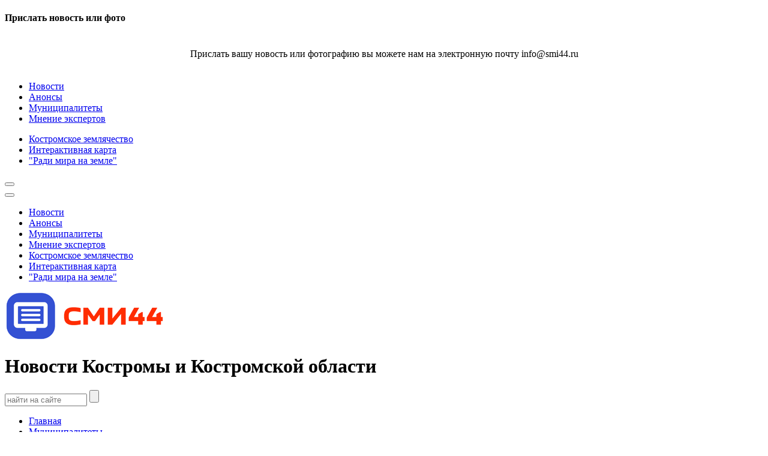

--- FILE ---
content_type: text/html; charset=UTF-8
request_url: https://smi44.ru/news/municipal/v-volgorechenske-organizuyut-blagotvoritelnuyu-aktsiyu-podarok-veteranu/
body_size: 10637
content:
<!DOCTYPE html>
<html>
    <head>
        <title> В Волгореченске организуют благотворительную акцию «Подарок ветерану»</title>
        <meta http-equiv="Content-Type" content="text/html; charset=UTF-8">
        <meta http-equiv="X-UA-Compatible" content="IE=9" />
<meta name="viewport" content="width=device-width, initial-scale=1.0">

<link rel="apple-touch-icon" sizes="180x180" href="/favicons/apple-touch-icon.png">
<link rel="icon" type="image/png" sizes="32x32" href="/favicons/favicon-32x32.png">
<link rel="icon" type="image/png" sizes="16x16" href="/favicons/favicon-16x16.png">
<link rel="manifest" href="/favicons/site.webmanifest">
<link rel="mask-icon" href="/favicons/safari-pinned-tab.svg" color="#5bbad5">
<link rel="shortcut icon" href="/favicons/favicon.ico">
<meta name="msapplication-TileColor" content="#da532c">
<meta name="msapplication-config" content="/favicons/browserconfig.xml">
<meta name="theme-color" content="#ffffff">


<link rel="preconnect" href="https://fonts.googleapis.com"><link rel="preconnect" href="https://fonts.gstatic.com" crossorigin><link href="https://fonts.googleapis.com/css2?family=Noto+Sans:wght@300;400;700&display=swap" rel="stylesheet">

<meta http-equiv="Content-Type" content="text/html; charset=UTF-8" />
<meta name="robots" content="index, follow" />
<meta name="keywords" content="Кострома, Костромская область, новости Костромы, новости, новостной портал" />
<meta name="description" content="Все новости Костромской области на одном сайте" />
<link href="/bitrix/css/dbogdanoff.cookie/style.css?17612143681367" type="text/css"  rel="stylesheet" />
<link href="/bitrix/cache/css/s1/smi44_without_main_news/template_7daf0ab86090a8e7e0e71b047d79375f/template_7daf0ab86090a8e7e0e71b047d79375f_v1.css?1762376408226718" type="text/css"  data-template-style="true" rel="stylesheet" />
<script>if(!window.BX)window.BX={};if(!window.BX.message)window.BX.message=function(mess){if(typeof mess==='object'){for(let i in mess) {BX.message[i]=mess[i];} return true;}};</script>
<script>(window.BX||top.BX).message({"JS_CORE_LOADING":"Загрузка...","JS_CORE_NO_DATA":"- Нет данных -","JS_CORE_WINDOW_CLOSE":"Закрыть","JS_CORE_WINDOW_EXPAND":"Развернуть","JS_CORE_WINDOW_NARROW":"Свернуть в окно","JS_CORE_WINDOW_SAVE":"Сохранить","JS_CORE_WINDOW_CANCEL":"Отменить","JS_CORE_WINDOW_CONTINUE":"Продолжить","JS_CORE_H":"ч","JS_CORE_M":"м","JS_CORE_S":"с","JSADM_AI_HIDE_EXTRA":"Скрыть лишние","JSADM_AI_ALL_NOTIF":"Показать все","JSADM_AUTH_REQ":"Требуется авторизация!","JS_CORE_WINDOW_AUTH":"Войти","JS_CORE_IMAGE_FULL":"Полный размер"});</script>

<script src="/bitrix/js/main/core/core.js?1756299089511455"></script>

<script>BX.Runtime.registerExtension({"name":"main.core","namespace":"BX","loaded":true});</script>
<script>BX.setJSList(["\/bitrix\/js\/main\/core\/core_ajax.js","\/bitrix\/js\/main\/core\/core_promise.js","\/bitrix\/js\/main\/polyfill\/promise\/js\/promise.js","\/bitrix\/js\/main\/loadext\/loadext.js","\/bitrix\/js\/main\/loadext\/extension.js","\/bitrix\/js\/main\/polyfill\/promise\/js\/promise.js","\/bitrix\/js\/main\/polyfill\/find\/js\/find.js","\/bitrix\/js\/main\/polyfill\/includes\/js\/includes.js","\/bitrix\/js\/main\/polyfill\/matches\/js\/matches.js","\/bitrix\/js\/ui\/polyfill\/closest\/js\/closest.js","\/bitrix\/js\/main\/polyfill\/fill\/main.polyfill.fill.js","\/bitrix\/js\/main\/polyfill\/find\/js\/find.js","\/bitrix\/js\/main\/polyfill\/matches\/js\/matches.js","\/bitrix\/js\/main\/polyfill\/core\/dist\/polyfill.bundle.js","\/bitrix\/js\/main\/core\/core.js","\/bitrix\/js\/main\/polyfill\/intersectionobserver\/js\/intersectionobserver.js","\/bitrix\/js\/main\/lazyload\/dist\/lazyload.bundle.js","\/bitrix\/js\/main\/polyfill\/core\/dist\/polyfill.bundle.js","\/bitrix\/js\/main\/parambag\/dist\/parambag.bundle.js"]);
</script>
<script>(window.BX||top.BX).message({"LANGUAGE_ID":"ru","FORMAT_DATE":"DD.MM.YYYY","FORMAT_DATETIME":"DD.MM.YYYY HH:MI","COOKIE_PREFIX":"BITRIX_SM","SERVER_TZ_OFFSET":"10800","UTF_MODE":"Y","SITE_ID":"s1","SITE_DIR":"\/","USER_ID":"","SERVER_TIME":1762409584,"USER_TZ_OFFSET":0,"USER_TZ_AUTO":"Y","bitrix_sessid":"3a736e6860f23e4c6d4edb895a5e2583"});</script>


<script src="/bitrix/js/dbogdanoff.cookie/script.js?17612143693196"></script>
<script>BX.setJSList(["\/_js\/jquery-1.8.2.min.js","\/_js\/foundation.min.js","\/_js\/app.js","\/_js\/stylization_search.js","\/_js\/slides.min.jquery.js","\/_js\/smi44_slider.js","\/_js\/hot_news_menu.js","\/_js\/kostroma_fraternity.js","\/_js\/jquery.fancybox.pack.js","\/_js\/photo_of_day_zoom.js","\/_js\/quote_corner.js","\/_js\/jquery.jcarousel.min.js","\/_js\/sliders.js","\/_js\/coords.js","\/_js\/common.js","\/_js\/jquery-ui-1.9.2.custom.min.js"]);</script>
<script>BX.setCSSList(["\/_css\/foundation.css","\/_css\/style.css","\/_css\/jquery.fancybox.css","\/_css\/skin.css","\/_css\/jquery-ui-1.9.2.custom.css","\/bitrix\/templates\/.default\/components\/bitrix\/menu\/smi44.menu.top\/style.css","\/bitrix\/templates\/.default\/components\/bitrix\/menu\/smi44.menu.toptop\/style.css","\/bitrix\/templates\/.default\/components\/bitrix\/menu\/smi44.menu.bottom\/style.css"]);</script>


<script  src="/bitrix/cache/js/s1/smi44_without_main_news/template_d7499b5c99ed04e66b15675c36a28b0a/template_d7499b5c99ed04e66b15675c36a28b0a_v1.js?1762376408386723"></script>



<script type="text/javascript" src="https://api-maps.yandex.ru/2.0/?load=package.full&lang=ru-RU"></script>
<script type="text/javascript" src="//yastatic.net/es5-shims/0.0.2/es5-shims.min.js" charset="utf-8"></script>
<script type="text/javascript" src="//yastatic.net/share2/share.js" charset="utf-8"></script>


<style type="text/css">
.bx-ie9 .menu-wrap {display: none;}
</style>
    </head>
    <body>
        <div></div>
        <div id="black_bg"></div>

<div id="form_wrapper">
    <div class="close"></div>

    <div class="layer">
        <h4 class="bold">Прислать новость или фото</h4>

        <div class="clearfix">
        <p style="padding: 20px; text-align: center;">Прислать вашу новость или фотографию вы можете нам на электронную почту info@smi44.ru</p>
        </div>
    </div>






</div>


<div class="container">
	<div class="menu-wrap">
		<nav class="menu">
			<div class="icon-list">
                    <div id="top_menu">
                                                    <ul id="top_menu_col_1">
                                                                                        <li><a href="/news/"><span>Новости</span></a></li>

                                                
                                                                                                                            <li><a href="/anonce/"><span>Анонсы</span></a></li>

                                                
                                                                                                                            <li><a href="/news/municipal/"><span>Муниципалитеты</span></a></li>

                                                
                                                                                                                            <li><a href="/experts/"><span>Мнение экспертов</span></a></li>

                                    </ul>
                                                
                                                                                        <ul id="top_menu_col_2">
                                                                        <li><a href="/fraternity/news/"><span>Костромское землячество</span></a></li>

                                                
                                                                                                                            <li><a href="/maps/"><span>Интерактивная карта</span></a></li>

                                                
                                                                                                                            <li><a href="/fraternity/gord/"><span>"Ради мира на земле"</span></a></li>

                                                
                        </div>
			</div>
		</nav>
		<button class="close-button" id="close-button"></button>
	</div>
	<button class="menu-button  hide-for-medium" id="open-button"></button>

<div id="container" class="content-wrap">
        <div class="medium-12 large-12 columns show-for-medium top-top-menu" id="header-menu">
                <ul class="toptop-menu">
                            <li><a href="/news/"><span>Новости</span></a></li>
                            <li><a href="/anonce/"><span>Анонсы</span></a></li>
                            <li><a href="/news/municipal/"><span>Муниципалитеты</span></a></li>
                            <li><a href="/experts/"><span>Мнение экспертов</span></a></li>
                            <li><a href="/fraternity/news/"><span>Костромское землячество</span></a></li>
                            <li><a href="/maps/"><span>Интерактивная карта</span></a></li>
                            <li><a href="/fraternity/gord/"><span>"Ради мира на земле"</span></a></li>
        </ul>
        </div>
    <div id="header" class="row">
        <div class="header-outer">
        <div class="small-5 medium-3 large-3 columns">
            <a id="logo" href="/" title="СМИ44 - Новости Костромы и Костромской области"><img src="https://smi44.ru/_images/logo2.png" alt="СМИ44 - Новости Костромы и Костромской области" ></a>
        </div>
        <div class="medium-8 large-6 columns show-for-medium" id="main-menu">
            <div class="header-zag">
                <h1>Новости Костромы и Костромской области</h1>
            </div>
<!--        <span id="old_18">16+</span>-->
        </div>
        <div class="medium-1 large-3 columns">
            <div id="search">  <form action="/search/" id="search-form">  <input type="text" maxlength="50" size="15" value="" placeholder="найти на сайте" name="q" class="search-input" />  <input type="submit" value="" class="search-submit" /> </form> 
            </div>

            <div class="gis show-for-large hidden">
                            </div>

        </div>
    </div>
    </div>

    <div class="row header-promo">
        <div class="columns">
                </div>
    </div>


    <div id="content" class="row">
        <div class="breadcrumbs columns">
            <ul class="clearfix"><li><a href="/" title="Главная">Главная</a></li><li><a href="/news/municipal/" title="Муниципалитеты">Муниципалитеты</a></li><li><a href="/news/municipal/v-volgorechenske-organizuyut-blagotvoritelnuyu-aktsiyu-podarok-veteranu/" title="В Волгореченске организуют благотворительную акцию «Подарок ветерану»">В Волгореченске организуют благотворительную...</a></li></ul>        </div><div id="comp_4078171c22515a26eefba9b7de02e645"><div id="notice_news_detail_wrap" class="small-12 medium-9 large-9 columns">

    
    <div class="big_banner ">
        
<div class="reclama-button" data-id=481 id="481">Реклама</div>
<div class="reclama-text">
Социальная реклама</div>
        <a  rel='nofollow'  target='_blank' title=' ' alt='' style='text-decoration:none;border:0;' href='/bitrix/rklite_go.php?ID=481&backurl=%2Fnews%2Fmunicipal%2Fv-volgorechenske-organizuyut-blagotvoritelnuyu-aktsiyu-podarok-veteranu%2F'><img border='0'  width='870' height='100'  src='/upload/alexkova.rklite/b43/kleuqonbgsds7sn4gnsexwgbptteu1ag/Banner_870kh100_.jpg'/></a>    </div>

    
    <div class="news-detail">
                    <h1>В Волгореченске организуют благотворительную акцию «Подарок ветерану»</h1>
                <div id="news_date">
                            <!--    <span class="news-date-time">20.01.2020</span>-->
                <span
                    class="news-date-time">Понедельник, 20 января 2020</span>
                    </div>


                    <div class="picture_block">
                <img class="detail_picture" border="0" src="/upload/iblock/d5c/irpzz4q6e4kovtyvh40epl6xxp7a07cs/fon1.jpg"

                      alt=""
                     title=""/>

            </div>
        
        <div id='detail_news_text'>
                                    <p class="anonce_text">
                            </p>
            <div class="detail_text">
                В 2020 году по всей стране пройдут праздничные мероприятия, посвященные 75–й годовщине победы в Великой Отечественной войне. <br>
 <br>
 На сегодняшний день в Волгореченске проживает 97 ветеранов - участники ВОВ, узники концлагерей, жители блокадного Ленинграда и труженики тыла. В преддверии празднования Великой Победы в городе стало традицией не только чествовать ветеранов, но и дарить памятные подарки. <br>
 <br>
 Участие в акции приглашают принять всех желающих. Подарки будут переданы при вручении юбилейных медалей «75 лет Победы в Великой Отечественной войне 1941-1945 г.г.» в марте, а также при проведении праздничных мероприятий в мае. <br>
 <br>
С вопросами участия можно обратиться в городскую администрацию по телефону: 49453 52509.            </div>
                    </div>
        
        <div class="ya-share2" data-services="vkontakte,odnoklassniki,telegram,whatsapp" data-access-token:facebook="fb-token" data-yashareImage="/upload/iblock/d5c/irpzz4q6e4kovtyvh40epl6xxp7a07cs/fon1.jpg"></div>

<div class="statistic">
Просмотров: 702<br>Дата первого показа: 20.01.2020 10:45</div>

    </div>
    <div style="clear:both"></div>

    </div>
    <div class="right_block medium-3 large-3 columns">
        <div class="right_last_news">
            <div class="last_news_title">Новости</div>
<div class="last_news">
            <div class="news_item">
            <p class="date">
                06 ноября 09:00            </p>
            <a href="/news/education/mezhregionalnaya-shkola-studencheskogo-initsiativnogo-byudzhetirovaniya-obedinila-v-kostrome-bolee-1/"
               title="Межрегиональная школа студенческого инициативного бюджетирования объединила в Костроме более 150 участников из 14 регионов России">Межрегиональная школа студенческого инициативного бюджетирования объединила в Костроме более 150 участников из 14 регионов России</a>
        </div>
                <div class="news_item">
            <p class="date">
                06 ноября 08:30            </p>
            <a href="/news/governance/sergey-sitnikov-provel-zasedanie-operativnogo-shtaba-po-situatsii-s-bespilotnikami/"
               title="Сергей Ситников провёл заседание оперативного штаба ">Сергей Ситников провёл заседание оперативного штаба </a>
        </div>
                <div class="news_item">
            <p class="date">
                06 ноября 08:15            </p>
            <a href="/news/society/v-kostromskoy-oblasti-otmenena-bespilotnaya-opasnost/"
               title="В Костромской области отменена беспилотная опасность">В Костромской области отменена беспилотная опасность</a>
        </div>
                <div class="news_item">
            <p class="date">
                06 ноября 08:00            </p>
            <a href="/news/proishestvia/zhitel-kostromskogo-raytsentra-predstanet-pered-sudom-za-napadenie-na-inspektora-dps/"
               title="Житель костромского райцентра предстанет перед судом за нападение на инспектора ДПС">Житель костромского райцентра предстанет перед судом за нападение на инспектора ДПС</a>
        </div>
                <div class="news_item">
            <p class="date">
                06 ноября 07:40            </p>
            <a href="/news/proishestvia/vnimanie-publikatsiya-foto-i-video-bpla-i-ikh-posledstviy-zapreshchena-/"
               title="Внимание: публикация фото и видео БПЛА и их последствий запрещена ">Внимание: публикация фото и видео БПЛА и их последствий запрещена </a>
        </div>
                <div class="news_item">
            <p class="date">
                06 ноября 07:00            </p>
            <a href="/news/society/bezopasnost-na-zebre-kostromskie-avtoinspektory-i-yunye-pomoshchniki-proveli-reyd-u-peshekhodnykh-pe/"
               title="Безопасность на зебре: костромские автоинспекторы и юные помощники провели рейд у пешеходных переходов">Безопасность на зебре: костромские автоинспекторы и юные помощники провели рейд у пешеходных переходов</a>
        </div>
                <div class="news_item">
            <p class="date">
                06 ноября 06:55            </p>
            <a href="/news/proishestvia/v-volgorechenske-kostromskoy-oblasti-otrazili-ataku-bespilotnikov/"
               title="В Волгореченске Костромской области отразили атаку беспилотников">В Волгореченске Костромской области отразили атаку беспилотников</a>
        </div>
                <div class="news_item">
            <p class="date">
                06 ноября 03:53            </p>
            <a href="/news/governance/sergey-sitnikov-derzhit-na-lichnom-kontrole-situatsiyu-s-bespilotnoy-ugrozoy-v-kostrome/"
               title="Сергей Ситников держит на личном контроле ситуацию с беспилотной угрозой в Костроме">Сергей Ситников держит на личном контроле ситуацию с беспилотной угрозой в Костроме</a>
        </div>
                <div class="news_item">
            <p class="date">
                05 ноября 19:00            </p>
            <a href="/news/governance/kostromskoy-gubernator-provyel-lektsiyu-dlya-uchastnikov-kadrovoy-programmy-geroi-44/"
               title="Костромской губернатор провёл лекцию для участников кадровой программы «Герои 44»">Костромской губернатор провёл лекцию для участников кадровой программы «Герои 44»</a>
        </div>
                <div class="news_item">
            <p class="date">
                05 ноября 18:00            </p>
            <a href="/news/economy/traditsionnyy-oflayn-reteyl-za-2-goda-poteryal-20-potentsialnykh-oborotov-iz-za-marketpleysov/"
               title="Традиционный офлайн-ретейл за 2 года потерял 20% потенциальных оборотов из-за маркетплейсов">Традиционный офлайн-ретейл за 2 года потерял 20% потенциальных оборотов из-за маркетплейсов</a>
        </div>
        </div>
    
        </div>

        <div class="banner-wrpper">
        
    <div class="detail_right">
        
<div class="reclama-button" data-id=530 id="530">Реклама</div>
<div class="reclama-text">
Социальная реклама</div>
        <a  target='_self' title=' ' alt='Социальная реклама' style='text-decoration:none;border:0;' href='https://hochudomoi.ru/'><img border='0'  width='270' height='450'  src='/upload/alexkova.rklite/4e7/v350bsp984nurzal7lu9i2ra409r189c/0008.jpg'/></a>    </div>

            </div>
        <div class="banner-wrpper" style="margin-top: 15px;">
                
    <div class="detail_right">
        
<div class="reclama-button" data-id=518 id="518">Реклама</div>
<div class="reclama-text">
Социальная реклама</div>
        <img border='0' title='' alt=''  width='254' height='450'  src='/upload/alexkova.rklite/41d/pa31m9qqno0ssn5m4d0i7r67zn4d1x74/russia.png'/>    </div>

            </div>
    </div>  </div>


</div>
</div>
<div id="footer">
  <div id="footer_center" class="row">
    <div id="footer_top" class="columns">

    <div class="pluso2 medium-5 large-5 columns">
        <span class="columns large-4 nopadding soctext">Следите за новостями:</span>
        <span class="columns large-8 nopadding text-left socicon">
            <a href="https://vk.com/smi_44" title="Вконтакте" class="vkontakte" target="_blank"></a>
            <a href="https://t.me/smi44kostroma" title="Телеграм" class="telegram" target="_blank"></a>
            <a href="https://dzen.ru/smi44kostroma" title="Дзен" class="dzen" target="_blank"></a>

        </span>
    </div>

        <div class=" medium-3 large-3 columns text-center">
            <div id="wrap_add_material">
                <div id="add_material">Прислать новость</div>
            </div>
        </div>
      <div class="rss medium-4 large-4 columns text-right"><a href="https://smi44.ru/rss" target="_blank" style="color: #ffffff !important;" title="Подписаться на RSS-новости г.Костромы и Костромской области"><span style="color: #ffffff ! important;">Подписаться на RSS-новости</span><img width="36" src="/_images/rss.png" height="36" hspace="10" border="0" align="" title="Подписаться на RSS-новости г.Костромы и Костромской области"></a></div>
     </div>
   
    <div id="footer_bottom" class="columns">
      <div id="coopyright" class=" large-6 columns ">
          <span>Сетевое издание «Информационный портал СМИ44» зарегистрировано в Федеральной службе по надзору в сфере связи, информационных технологий и массовых коммуникаций (Роскомнадзор) 26 декабря 2013 г. &nbsp;Свидетельство о регистрации Эл № ФC77-56556
         </span>
		  <span><br><br>
Учредитель - департамент информационной политики, анализа и развития коммуникационных ресурсов Костромской области. Адрес: 156005, г. Кострома, ул. Советская, 52<br><br>
        </span>
        <span id="coopyright_in">
            Адрес редакции: 156005, г. Кострома, ул. Ивана Сусанина, д. 48/76.<br>Главный редактор: Иванова В.О.<br>
			<b>Телефон редакции: +7 920 648 99 98</b>
        <br>
        Адреса электронной почты редакции: <a class="msnet" href="mailto:info@smi44.ru">info@smi44.ru</a>&nbsp;/&nbsp;<a class="msnet" href="mailto:frosya.cher@yandex.ru">frosya.cher@yandex.ru</a>
          <br><br>
         </span>
         <span id="coopyright_in"> Частичное или полное копирование любых материалов сайта возможно только с указанием ссылки на первоисточник.
          <br>
         </span>
        <br>
        <span id="coopyright_in">
            АУКО «Издательский центр «Губернский дом».<br>
            По вопросам сотрудничества и размещения рекламы звоните<br> 8 (4942) 31-43-67<br><br>
        </span>
       <span>© 2012-2025 «Новости Костромской области»</span>
        <br>
       <span>Поддержка сайта «<a class="msnet" href="https://www.orgtop.com" alt="Точка опоры">Точка опоры</a>»</span>
<span id="old_18">16+</span>
       </div>
    <div class=" large-6 columns footer_links show-for-medium">
         <div id="footer_links">
                                                    <ul class="small-4 medium-4 large-4 columns">
                                                   
                        
                        <li><a href="/"><span>Главная</span></a></li>
                        
                        
                                 
                                                                                       
                        
                        <li><a href="/anonce/"><span>Анонсы</span></a></li>
                        
                        
                                 
                                                                                       
                        
                        <li><a href="/experts/"><span>Мнение экспертов</span></a></li>
                        
                        
                                 
                                                                                       
                        
                        <li><a href="/news/governance/"><span>Власть</span></a></li>
                        
                        
                                 
                                                                                       
                        
                        <li><a href="/news/economy/"><span>Экономика</span></a></li>
                        
                        
                                 
                                                                                       
                        
                        <li><a href="/news/municipal/"><span>Муниципалитеты</span></a></li>
                        
                     
                    </ul>
                        
                                 
                                                                                        <ul class="small-4 medium-4 large-4 columns">
                                   
                        
                        <li><a href="/news/sport/"><span>Спорт</span></a></li>
                        
                        
                                 
                                                                                       
                        
                        <li><a href="/maps/"><span>Интерактивная карта</span></a></li>
                        
                        
                                 
                                                                                       
                        
                        <li><a href="/news/health/"><span>Здравоохранение</span></a></li>
                        
                        
                                 
                                                                                       
                        
                        <li><a href="/news/culture/"><span>Культура</span></a></li>
                        
                        
                                 
                                                                                       
                        
                        <li><a href="/news/society/"><span>Общество</span></a></li>
                        
                        
                                 
                                                                                       
                        
                        <li><a href="/fraternity/news/"><span>Костромское землячество</span></a></li>
                        
                        
                     
                    </ul>
                                 
                                                                                                        <ul class="small-4 medium-4 large-4 columns">
                   
                        
                        <li><a href="/news/agriculture/"><span>Сельское хозяйство</span></a></li>
                        
                        
                                 
                                                                                       
                        
                        <li><a href="/news/tourism/"><span>Туризм</span></a></li>
                        
                        
                                 
                                                                                       
                        
                        <li><a href="/news/education/"><span>Образование</span></a></li>
                        
                        
                                 
                                                                                       
                        
                        <li><a href="/news/priroda/"><span>Природа</span></a></li>
                        
                        
                                 
                                                                                       
                        
                        <li><a href="/news/other/"><span>Разное</span></a></li>
                        
                        
                                 
                        </div>

<div class="counters">

<!-- Top.Mail.Ru counter -->
<script type="text/javascript">
var _tmr = window._tmr || (window._tmr = []);
_tmr.push({id: "3377985", type: "pageView", start: (new Date()).getTime()});
(function (d, w, id) {
  if (d.getElementById(id)) return;
  var ts = d.createElement("script"); ts.type = "text/javascript"; ts.async = true; ts.id = id;
  ts.src = "https://top-fwz1.mail.ru/js/code.js";
  var f = function () {var s = d.getElementsByTagName("script")[0]; s.parentNode.insertBefore(ts, s);};
  if (w.opera == "[object Opera]") { d.addEventListener("DOMContentLoaded", f, false); } else { f(); }
})(document, window, "tmr-code");
</script>
<noscript><div><img src="https://top-fwz1.mail.ru/counter?id=3377985;js=na" style="position:absolute;left:-9999px;" alt="Top.Mail.Ru" /></div></noscript>
<!-- /Top.Mail.Ru counter -->

<!-- Top.Mail.Ru logo -->
<a href="https://top-fwz1.mail.ru/jump?from=3377985">
<img src="/_images/mailru.png" height="40" width="88" alt="Top.Mail.Ru" style="border:0;" /></a>
<!-- /Top.Mail.Ru logo -->


<!--LiveInternet counter--><script type="text/javascript">
document.write("<a href='//www.liveinternet.ru/click' "+
"target=_blank><img src='//counter.yadro.ru/hit?t52.1;r"+
escape(document.referrer)+((typeof(screen)=="undefined")?"":
";s"+screen.width+"*"+screen.height+"*"+(screen.colorDepth?
screen.colorDepth:screen.pixelDepth))+";u"+escape(document.URL)+
";h"+escape(document.title.substring(0,150))+";"+Math.random()+
"' alt='' title='LiveInternet: показано число просмотров и"+
" посетителей за 24 часа' "+
"border='0' width='88' height='31'><\/a>")
</script><!--/LiveInternet-->


<!-- Yandex.Metrika informer -->
<a href="https://metrika.yandex.ru/stat/?id=19074079&amp;from=informer"
target="_blank" rel="nofollow"><img src="https://informer.yandex.ru/informer/19074079/3_0_FFFFFFFF_FFFFFFFF_0_pageviews"
style="width:88px; height:31px; border:0;" alt="Яндекс.Метрика" title="Яндекс.Метрика: данные за сегодня (просмотры, визиты и уникальные посетители)" class="ym-advanced-informer" data-cid="19074079" data-lang="ru" /></a>
<!-- /Yandex.Metrika informer -->

<!-- Yandex.Metrika counter -->
<script type="text/javascript" >
   (function(m,e,t,r,i,k,a){m[i]=m[i]||function(){(m[i].a=m[i].a||[]).push(arguments)};
   m[i].l=1*new Date();k=e.createElement(t),a=e.getElementsByTagName(t)[0],k.async=1,k.src=r,a.parentNode.insertBefore(k,a)})
   (window, document, "script", "https://mc.yandex.ru/metrika/tag.js", "ym");

   ym(19074079, "init", {
        clickmap:true,
        trackLinks:true,
        accurateTrackBounce:true
   });
</script>
<noscript><div><img src="https://mc.yandex.ru/watch/19074079" style="position:absolute; left:-9999px;" alt="" /></div></noscript>
<!-- /Yandex.Metrika counter -->
<a href="https://webmaster.yandex.ru/siteinfo/?site=https://smi44.ru"><img width="88" height="31" alt="" border="0" src="https://yandex.ru/cycounter?https://smi44.ru&theme=light&lang=ru"/></a>

<div class="agreement-link"><a href="/agreement.php" target="_blank">Политика конфиденциальности</a></div>

	</div>

    </div>


 </div>

     </div>
   </div>
 

<div id="fb-root"></div>

<script type="text/javascript" src="https://smi44.ru/_js/classie.js"></script>
<script type="text/javascript" src="https://smi44.ru/_js/main.js"></script>

<script type="text/javascript">

    (function (w, d, c) {
        (w[c] = w[c] || []).push(function () {
            try {
                w.statmedia = new StatMedia({ 'id': 51662 });
            } catch ( e ) {}
        });
        var p = d.createElement('script');
        p.type = 'text/javascript';
        p.async = true;
        p.src = 'https://stat.media/sm.js';
        var s = d.getElementsByTagName('script')[0];
        s.parentNode.insertBefore(p, s);
    })(window, document, '__statmedia_callbacks');
</script></body>
</html>